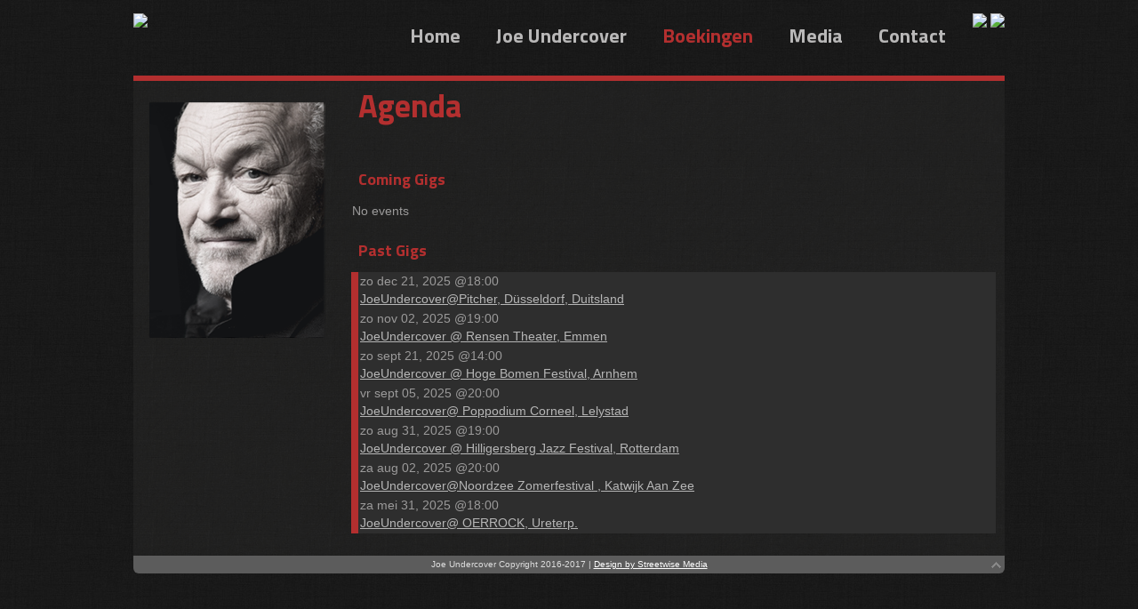

--- FILE ---
content_type: text/html; charset=utf-8
request_url: http://www.joeundercover.nl/index.php/bookings/agenda
body_size: 2847
content:
<!DOCTYPE HTML>
<html lang="nl-nl" dir="ltr">

<head>
<meta charset="utf-8" />
<meta http-equiv="X-UA-Compatible" content="IE=edge,chrome=1">
<meta name="viewport" content="width=device-width, initial-scale=1">
  <base href="http://www.joeundercover.nl/index.php/bookings/agenda" />
  <meta name="author" content="Super User" />
  <meta name="description" content="Joe Under Cover 2014 Cocker Band" />
  <meta name="generator" content="Joomla! - Open Source Content Management" />
  <title>Joe Undercover  Official website (The Dutch Joe Cocker Tribute Band) - Agenda</title>
  <link href="http://www.joeundercover.nl/index.php/bookings/agenda" rel="canonical" />
  <link href="/templates/tk_engina_free/favicon.ico" rel="shortcut icon" type="image/vnd.microsoft.icon" />
  <link rel="stylesheet" href="/components/com_jevents/views/geraint/assets/css/modstyle.css" type="text/css" />
  <script src="/media/jui/js/jquery.min.js" type="text/javascript"></script>
  <script src="/media/jui/js/jquery-noconflict.js" type="text/javascript"></script>
  <script src="/media/jui/js/jquery-migrate.min.js" type="text/javascript"></script>
  <script src="/media/system/js/tabs-state.js" type="text/javascript"></script>
  <script src="/templates/tk_engina_free/warp/libraries/jquery/jquery.js" type="text/javascript"></script>

<link rel="apple-touch-icon-precomposed" href="/templates/tk_engina_free/apple_touch_icon.png" />
<link rel="stylesheet" href="/templates/tk_engina_free/css/base.css" />
<link rel="stylesheet" href="/templates/tk_engina_free/css/layout.css" />
<link rel="stylesheet" href="/templates/tk_engina_free/css/menus.css" />
<style>.wrapper { max-width: 980px; }
#sidebar-a { width: 25%; }
#maininner { width: 75%; }
#menu .dropdown { width: 250px; }
#menu .columns2 { width: 500px; }
#menu .columns3 { width: 750px; }
#menu .columns4 { width: 1000px; }</style>
<link rel="stylesheet" href="/templates/tk_engina_free/css/modules.css" />
<link rel="stylesheet" href="/templates/tk_engina_free/css/tools.css" />
<link rel="stylesheet" href="/templates/tk_engina_free/css/system.css" />
<link rel="stylesheet" href="/templates/tk_engina_free/css/extensions.css" />
<link rel="stylesheet" href="/templates/tk_engina_free/css/custom.css" />
<link rel="stylesheet" href="/templates/tk_engina_free/css/font2/arial.css" />
<link rel="stylesheet" href="/templates/tk_engina_free/css/font3/arial.css" />
<link rel="stylesheet" href="/templates/tk_engina_free/css/style.css" />
<link rel="stylesheet" href="/templates/tk_engina_free/css/responsive.css" />
<link rel="stylesheet" href="/templates/tk_engina_free/css/print.css" />
<script src="/templates/tk_engina_free/warp/js/warp.js"></script>
<script src="/templates/tk_engina_free/warp/js/responsive.js"></script>
<script src="/templates/tk_engina_free/warp/js/accordionmenu.js"></script>
<script src="/templates/tk_engina_free/warp/js/dropdownmenu.js"></script>
<script src="/templates/tk_engina_free/js/template.js"></script>
<link href='http://fonts.googleapis.com/css?family=Fugaz+One' rel='stylesheet' type='text/css'>
<link href='http://fonts.googleapis.com/css?family=Titillium+Web:700' rel='stylesheet' type='text/css'>
<script src='https://www.google.com/recaptcha/api.js'></script>
</head>

<body id="page" class="page sidebar-a-right sidebars-1  isblog " data-config='{"twitter":0,"plusone":0,"facebook":0}'>
<div id="fb-root"></div>
<script>(function(d, s, id) {
  var js, fjs = d.getElementsByTagName(s)[0];
  if (d.getElementById(id)) return;
  js = d.createElement(s); js.id = id;
  js.src = "//connect.facebook.net/nl_NL/sdk.js#xfbml=1&version=v2.5";
  fjs.parentNode.insertBefore(js, fjs);
}(document, 'script', 'facebook-jssdk'));</script>

		
	<div class="wrapper clearfix">

		<header id="header">

						<div id="toolbar" class="clearfix">

								<div class="float-left">
				
				<img src="http://www.streetwisemedia.eu/joeundercover/logo.png">
					
				</div>
				<div class="float-right">
				

				<a target="blank" href="https://www.facebook.com/Joe-Undercover-111817868942503/?fref=ts"><img src="http://www.streetwisemedia.eu/joeundercover/fb3.png"></a>
				<a target="blank" href="https://www.youtube.com/channel/UCjdP_32QvunzslCGd5rw1cw"><img src="http://www.streetwisemedia.eu/joeundercover/yt3.png"></a>

				</div>
				
								
			</div>
			
			
					        <div id="menubar" class="clearfix">

								<nav id="menu"><ul class="menu menu-dropdown"><li class="level1 item101"><a href="/" class="level1"><span>Home</span></a></li><li class="level1 item110 parent"><a href="/index.php/joe-undercover" class="level1 parent"><span>Joe Undercover</span></a><div class="dropdown columns1"><div class="dropdown-bg"><div><div class="width100 column"><ul class="nav-child unstyled small level2"><li class="level2 item115"><a href="/index.php/joe-undercover/biografie" class="level2"><span>Biografie</span></a></li><li class="level2 item114"><a href="/index.php/joe-undercover/bandleden" class="level2"><span>Bandleden</span></a></li></ul></div></div></div></div></li><li class="level1 item111 parent active"><a href="/index.php/bookings" class="level1 parent active"><span>Boekingen</span></a><div class="dropdown columns1"><div class="dropdown-bg"><div><div class="width100 column"><ul class="nav-child unstyled small level2"><li class="level2 item117 active current"><a href="/index.php/bookings/agenda" class="level2 active current"><span>Agenda</span></a></li><li class="level2 item118"><a href="/index.php/bookings/2014-04-13-13-05-04" class="level2"><span>Book us!</span></a></li></ul></div></div></div></div></li><li class="level1 item112 parent"><a href="/index.php/visuals" class="level1 parent"><span>Media</span></a><div class="dropdown columns1"><div class="dropdown-bg"><div><div class="width100 column"><ul class="nav-child unstyled small level2"><li class="level2 item119"><a href="/index.php/visuals/foto-s" class="level2"><span>Foto's</span></a></li><li class="level2 item121"><a href="/index.php/visuals/downloads" class="level2"><span>Video's</span></a></li><li class="level2 item120"><a href="/index.php/visuals/press" class="level2"><span>Press</span></a></li></ul></div></div></div></div></li><li class="level1 item113 parent"><a href="/index.php/contact" class="level1 parent"><span>Contact</span></a><div class="dropdown columns1"><div class="dropdown-bg"><div><div class="width100 column"><ul class="nav-child unstyled small level2"><li class="level2 item122"><a href="/index.php/contact/contact" class="level2"><span>Contact</span></a></li><li class="level2 item124"><a href="/index.php/contact/links" class="level2"><span>Links</span></a></li></ul></div></div></div></div></li></ul></nav>
				
								
			</div>
					
					
		</header>

				
				
				<div id="main" class="grid-block">

			<div id="maininner" class="grid-box">

				
				
								<section id="content" class="grid-block">
<div id="system-message-container">
<div id="system-message">
</div>
</div>

<div id="system">

	
	<article class="item">

		
			
		
		<div class="content clearfix">

		
<h1>Agenda </h1>
<p> 		<div class="moduletable">
					<h3>Coming Gigs</h3>
					<table class="mod_events_latest_table" width="100%" border="0" cellspacing="0" cellpadding="0" align="center"><tr><td class="mod_events_latest_noevents">No events</td></tr>
</table>
		</div>
	</p>
<p>		<div class="moduletable">
					<h3>Past Gigs</h3>
					<table class="mod_events_latest_table" width="100%" border="0" cellspacing="0" cellpadding="0" align="center"><tr><td class="mod_events_latest_first" style="border-color:"><span class="mod_events_latest_date">zo dec 21, 2025 @18:00</span><br />
<span class="mod_events_latest_content"><a href="/index.php/component/jevents/icalrepeat.detail/2025/12/21/128/-/joeundercover-pitcher-dusseldorf-duitsland?Itemid=1&amp;filter_reset=1"  target="_top" >JoeUndercover@Pitcher, Düsseldorf, Duitsland</a></span></td></tr>
<tr><td class="mod_events_latest" style="border-color:"><span class="mod_events_latest_date">zo nov 02, 2025 @19:00</span><br />
<span class="mod_events_latest_content"><a href="/index.php/component/jevents/icalrepeat.detail/2025/11/02/126/-/joeundercover-rensen-theater-emmen?Itemid=1&amp;filter_reset=1"  target="_top" >JoeUndercover @ Rensen Theater, Emmen</a></span></td></tr>
<tr><td class="mod_events_latest" style="border-color:"><span class="mod_events_latest_date">zo sept 21, 2025 @14:00</span><br />
<span class="mod_events_latest_content"><a href="/index.php/component/jevents/icalrepeat.detail/2025/09/21/127/-/joeundercover-hoge-bomen-festival-arnhem?Itemid=1&amp;filter_reset=1"  target="_top" >JoeUndercover @ Hoge Bomen Festival, Arnhem</a></span></td></tr>
<tr><td class="mod_events_latest" style="border-color:"><span class="mod_events_latest_date">vr sept 05, 2025 @20:00</span><br />
<span class="mod_events_latest_content"><a href="/index.php/component/jevents/icalrepeat.detail/2025/09/05/125/-/joeundercover-poppodium-corneel-lelystad?Itemid=1&amp;filter_reset=1"  target="_top" >JoeUndercover@ Poppodium Corneel, Lelystad</a></span></td></tr>
<tr><td class="mod_events_latest" style="border-color:"><span class="mod_events_latest_date">zo aug 31, 2025 @19:00</span><br />
<span class="mod_events_latest_content"><a href="/index.php/component/jevents/icalrepeat.detail/2025/08/31/124/-/joeundercover-hilligersberg-jazz-festival-rotterdam?Itemid=1&amp;filter_reset=1"  target="_top" >JoeUndercover @ Hilligersberg Jazz Festival, Rotterdam</a></span></td></tr>
<tr><td class="mod_events_latest" style="border-color:"><span class="mod_events_latest_date">za aug 02, 2025 @20:00</span><br />
<span class="mod_events_latest_content"><a href="/index.php/component/jevents/icalrepeat.detail/2025/08/02/123/-/joeundercover-noordzee-zomerfestival-katwijk-aan-zee?Itemid=1&amp;filter_reset=1"  target="_top" >JoeUndercover@Noordzee Zomerfestival , Katwijk Aan Zee</a></span></td></tr>
<tr><td class="mod_events_latest" style="border-color:"><span class="mod_events_latest_date">za mei 31, 2025 @18:00</span><br />
<span class="mod_events_latest_content"><a href="/index.php/component/jevents/icalrepeat.detail/2025/05/31/129/-/joeundercover-oerrock-ureterp?Itemid=1&amp;filter_reset=1"  target="_top" >JoeUndercover@ OERROCK, Ureterp.</a></span></td></tr>
</table>
		</div>
	</p> 		</div>

		
		
			
	</article>

</div></section>
				
				
			</div>
			<!-- maininner end -->
			
						<aside id="sidebar-a" class="grid-box"><div class="grid-box width100 grid-v"><div class="module mod-box  deepest">

			
<p style="text-align: left;"><img src="/images/Joeklein2.png" alt="" /></p>		
</div></div></aside>
						
			
		</div>
				<!-- main end -->

				
				
				<footer id="footer">

						Joe Undercover Copyright 2016-2017 | <a href="http://www.streetwisemedia.eu">Design by Streetwise Media</a><a id="totop-scroller" href="#page"></a>
			



		</footer>
		
	</div>
	
		
</body>
</html>

--- FILE ---
content_type: text/css
request_url: http://www.joeundercover.nl/templates/tk_engina_free/css/base.css
body_size: 354
content:
/* Copyright (C) YOOtheme GmbH, http://www.gnu.org/licenses/gpl.html GNU/GPL */

@import url(../warp/css/base.css);


/* New style-related Base Values
----------------------------------------------------------------------------------------------------*/

body {
	font: normal 14px/20px Arial, Helvetica, sans-serif;
	color: #444;
}

a { color: #B6B6B6; }

a:hover,
em, code { color: #B32F2F; }

ins, mark { background-color: #ffa; }
mark { color: ##B32F2F; }

hr { border-top-color: #ddd; }

pre {
	border: 1px solid #ddd;
	background: #fafafa;
}

::-moz-selection { background: #39f; color: #fff; }
::selection { background: #39f; color: #fff; }



--- FILE ---
content_type: text/css
request_url: http://www.joeundercover.nl/templates/tk_engina_free/css/tools.css
body_size: 1015
content:
/* Copyright (C) YOOtheme GmbH, http://www.gnu.org/licenses/gpl.html GNU/GPL */

@import url(../warp/css/tools.css);


/* Buttons (Needed for System Markup)
----------------------------------------------------------------------------------------------------*/

/* Default */
.button-default {
	padding: 3px 10px;
	border: 1px solid #ddd;
}

/* Primary */
.button-primary {
	padding: 3px 10px;
	background: #48b;
	color: #FFF;
}

.button-primary:hover {
	color: #FFF;
	background: #d50;
}


/* Images and Objects (Needed for System Markup)
----------------------------------------------------------------------------------------------------*/

img.border-box { border: 1px solid #ddd; }


/* Lists and Tables (Needed for System Markup)
----------------------------------------------------------------------------------------------------*/

/* Line */
ul.line > li { border-top: 1px solid #ddd; }
ul.line > li:first-child { border: none; }

/* Check */
ul.check > li {
	padding: 4px 0 0 30px;
	background: url(../images/tools/list_check.png) 0 0 no-repeat;
}

/* Zebra List and Table */
ul.zebra > li,
table.zebra tbody td { border-bottom: 1px solid #ddd; }
ul.zebra > li:first-child,
table.zebra tbody tr:first-child td { border-top: 1px solid #ddd; }

ul.zebra > li.odd,
table.zebra tbody tr.odd { background: #fafafa; }
ul.zebra > li:nth-of-type(odd),
table.zebra tbody tr:nth-of-type(odd) { background: #fafafa; }

table.zebra caption { color: #999; }


/* Definition Lists
----------------------------------------------------------------------------------------------------*/

dl.separator dt {	
	position: relative;
	padding-top: 5px;
	padding-bottom: 5px;
	text-transform: uppercase;
}

/* border code because of RTL */
dl.separator dd {
	padding-top: 5px;
	padding-bottom: 5px;
	border-width: 0 0 0 1px;
	border-style: solid;
	border-color: #DDD;
}

dl.separator dt:before {
	content: "";
	position: absolute;
	top: 0;
	right: -15px;
	width: 30px;
	border-top: 1px solid #DDD;
}

dl.separator dt:after {
	content: "";
	position:absolute;
	top: -3px;
	right: -3px;
	width: 5px;
	height: 5px;
	background: #FFF;
	border: 1px solid #DDD;
	border-radius:6px;
}

dl.separator dt:first-child:before,
dl.separator dt:first-child:after { display: none; }


/* Text
----------------------------------------------------------------------------------------------------*/

/* Inline Text Box */
em.box { 
	border: 1px dotted #bbb;
	background: #fafafa;
	color: #444;
}

/* Dotted Horizontal Rule */
hr.dotted { background: url(../images/tools/line_dotted.png) 0 0 repeat-x; }


/* Boxes
----------------------------------------------------------------------------------------------------*/

.box-content {
	background: #fafafa;
	border: 1px solid #ddd;
}

.box-note,
.box-info,
.box-warning,
.box-hint,
.box-download {
	background: #fafafa;
	border-top: 1px solid #ddd;
	border-bottom: 1px solid #ddd;
}

.box-info {
	background: #ebf5fa url(../images/tools/box_info.png) 0 0 no-repeat;
	border-color: #d2dce1;
}

.box-warning {
	background: #fff0eb url(../images/tools/box_warning.png) 0 0 no-repeat;
	border-color: #ffd7cd;
}

.box-hint {
	background: #fffae6 url(../images/tools/box_hint.png) 0 0 no-repeat;
	border-color: #fae6be;
}

.box-download {
	background: #faffe6 url(../images/tools/box_download.png) 0 0 no-repeat;
	border-color: #dce6be;
}


/* Forms (Needed for System Markup)
----------------------------------------------------------------------------------------------------*/

form.box fieldset { border: 1px solid #ddd; }
form.box legend { background: #fff; }



--- FILE ---
content_type: text/css
request_url: http://www.joeundercover.nl/templates/tk_engina_free/css/custom.css
body_size: 1372
content:
/* Copyright (C) YOOtheme GmbH, http://www.gnu.org/licenses/gpl.html GNU/GPL */

/*
 * ThemeKat styles
 */

/*main sections-------------------------------------------------*/
#page {background:url(../images/background.png); background-attachment: fixed; margin:10px;}

#top-a  {border-bottom: 0px solid #B32F2F; }

#main {background:url(../images/grungebar.png); background-attachment: fixed; margin-top: 20px; border-top: 6px solid #B32F2F; }

#top-b

#bottom-a, #bottom-b    {background:url(../images/grungebar2.png); background-attachment: fixed;}

#header, #footer {margin:0;}

#header {padding-bottom: 10px;}

#logo p {margin: 0; padding: 0;}

#footer {padding:0px; color:#ddd; font-size: 10px;}

#footer {background:#5C5C5C;
-webkit-border-radius: 0px 0px 6px 6px;
        border-radius: 0px 0px 6px 6px;
}

#footer a {color: #fff;}

#footer a:hover {color: #B32F2F;}

#toolbar, #headerbar {color: #fff;}

#toolbar {padding: 5px 0px;}

/*main sections--------------------------------------------------*/



/*base------------------------------------------------------------*/
h1, h2, h3, h4, h5, h6 {color: #b32f2f;}

body {color:#9B9A9A;}

h4 {margin: 8px; font-size: 16px;}

dl {padding-left: 10px;}

dd {margin-left: 20px;}

/*base-------------------------------------------------------------*/



/*menus-----------------------------------------------------------*/
#menubar {padding: 0px; margin-top: -100px; }

/* Level 1 */
/* Set Active */
.menu-dropdown li.active .level1 { color: #B32F2F; font-weight:bold;}


.menu-dropdown { margin-bottom: -70px; }

.menu-dropdown li.level1 {
	margin-right: 20px;
	padding-bottom: 10px;
}

.menu-dropdown a.level1,
.menu-dropdown span.level1 {
	border: none;
	color: #B9B8B8;
	margin-bottom: 50px ;
	padding-bottom: 10px ;
	padding-top: 10px ;
}


/* Drop-Down */
.menu-dropdown .dropdown {
	top: 38px;
	border-top: 1px solid transparent;
	margin-top: 17px;
}

.menu-dropdown .dropdown-bg > div {
	padding: 0 5px;
	border: 1px solid transparent;
	border-top: none;
	background:#222222;
}

/* Level 2 */
.menu-dropdown li.level2 {
	margin: 0 5px;
	border-top: 1px solid #6b6b6b;
}
.menu-dropdown li.level2:first-child { border: none; }

.menu-dropdown a.level2,
.menu-dropdown span.level2 , .menu-dropdown a.level3,
.menu-dropdown span.level3 { color: #fff; font-size: 18px; }

.menu-sidebar a,
.menu-sidebar li > span { color: #B9B8B8; }

/* Set Current */
.menu-dropdown a.current.level2 { font-weight: bold; } 

/* Set Current */
.menu-dropdown a.current.level3 { font-weight: bold; }

/* Current */
.menu-sidebar a.current { font-weight: bold; }

/* Level 1 */
.menu-sidebar li.level1 { border-top: none; }
.menu-sidebar li.level1:first-child { border-top: none; } 

/*menus*-------------------------------------------------------------/



/*tools----------------------------------------------------------------*/
form.box fieldset { border: 1px solid #ddd; border-radius: 3px; }
form.box legend { background: #fff; color: #222222;}

.button-default {
	padding: 3px 10px;
	border: none;
}

ul.zebra > li,
table.zebra tbody td { border-bottom: 1px solid #ddd; }
ul.zebra > li:first-child,
table.zebra tbody tr:first-child td { border-top: 1px solid #ddd; }

ul.zebra > li.odd,
table.zebra tbody tr.odd { background: #b9b9b9; color:#222222; }
ul.zebra > li:nth-of-type(odd),
table.zebra tbody tr:nth-of-type(odd) { background: #b9b9b9; }

table.zebra caption { color: #ddd; }

#system small { color: #ddd; }

.box-content, .box-note, .box-info, .box-warning, .box-hint, .box-download, pre {color:#222222;}
/*tools----------------------------------------------------------------*/

/*system------------------------------------------------------------------*/
#system .title a { color: #fff; }

#system .item > header .meta { color: #ddd; }

#system .pagination a,
#system .pagination strong { border: none; }

ul.line > li { border-top: none; }

#system .items .item {
	margin-top: 12px;
	padding-top: 18px;
	border-top: 1px dashed #767676;
}

#system .items .leading .item {
	padding-bottom: 12px;
	margin-bottom: 18px;
	border-bottom: 1px dashed #767676;
}

#system .item-list { border-top: 1px dashed #767676; }

.searchbox {
	width: 100px;
	height: 30px;
	padding: 0 25px;
	border: 1px solid #ddd;
	background:#fff url(../images/searchbox_magnifier.png) 0 50% no-repeat;
}

#system .item > .links a {
	padding: 5px;
	border-radius: 6px;

}

/*modules------------------------------------------------------------------*/
.mod-box {
	padding: 0px;
	border: none;
	color: #D4D4D4;
}

.mod-box h1, .mod-box h2, .mod-box h3, .mod-box h4, .mod-box h5, .mod-box h6 {color:#ddd;}

/*modules------------------------------------------------------------------*/

--- FILE ---
content_type: text/css
request_url: http://www.joeundercover.nl/templates/tk_engina_free/warp/css/base.css
body_size: 1814
content:
/* Copyright (C) YOOtheme GmbH, http://www.gnu.org/licenses/gpl.html GNU/GPL */

/*
 * Base Style Sheet - Reduces inconsistencies across all browsers
 * Stripped down and improved collection of best practises
 * To avoid redundant code it sets new default values instead of baseline defaults and re-resetting them later
 * Thanks to HTML5 Boilerplate, Yahoo! User Interface (YUI) Library, Normalize.css
 */


/* Useful Snippets
----------------------------------------------------------------------------------------------------*/

/* Force vertical scrollbar, force body height to fit at least the browser window, prevent iOS text size adjust on device orientation change */
html {
	overflow-y: scroll;
	min-height: 100%;
	-webkit-text-size-adjust: 100%;
}

/* Create a stacking context to prevent z-index issues */
body { position: relative; }

/* Remove outline when clicking links: people.opera.com/patrickl/experiments/keyboard/test */
a:hover, a:active { outline: none; }

/* Removes scrollbar in IE */
textarea { overflow: auto; }

/* Remove background from selected images */
img::selection { background: transparent; }
img::-moz-selection { background: transparent; }

/* Remove borders */
fieldset,
img,
iframe { border: 0; }

/* Consistency of cursor style, Corrects inability to style clickable 'input' types in iOS */
button,
input[type="button"],
input[type="reset"],
input[type="submit"] {
	cursor: pointer;
	-webkit-appearance: button;
}

button[disabled],
input[disabled] { cursor: default; }

/* Removes inner padding and border in FF3+ */
button::-moz-focus-inner,
input::-moz-focus-inner {
    border: 0;
    padding: 0;
}


/* HTML5 display definitions
----------------------------------------------------------------------------------------------------*/

article, aside, details, figcaption, figure, footer, header, hgroup, nav, section, summary { display: block; }
audio, canvas, video { display: inline-block; }
audio:not([controls]) { display: none; }
[hidden] { display: none; }


/* New Base Values
----------------------------------------------------------------------------------------------------*/

body { margin: 0; }

/* Block Space */
p, hr,
ul, ol, dl,
blockquote, pre,
fieldset, figure { margin: 15px 0; 
margin-left: 8px; line-height: normal; }

h1, h2, h3, h4, h5, h6 { margin: 25px 0 15px 0; }

/* Lists */
ul, ol, dl { padding-left: 30px }
dd { margin-left: 40px; }

/* Headings */
h1, h2, h3, h4, h5, h6 { font-weight: normal; }

h1 { font-size: 36px; line-height: 36px; margin-left: 8px;}
h2 { font-size: 24px; line-height: 24px; margin-left: 8px;}
h3 { font-size: 18px; line-height: 18px; margin-left: 8px;}
h4, h5, h6 { font-size: 16px; line-height: 16px; margin-left: 8px;}

/* Links */
a, a:hover { text-decoration: underlined; }

/* Text-level Semantics */
b, strong { font-weight: bold; margin-left: 7px; }

small { font-size: 11px; }

ins { text-decoration: none; }
del { text-decoration: line-through; }

abbr[title], dfn[title] {
	border-bottom: 1px dotted;
	cursor: help;
}
dfn[title] { font-style: normal; }

/* Horizontal Rule */
hr {
	display: block;
	height: 1px;
	padding: 0;
	border: 0;
	border-top: 1px solid;
}

/* Quotes */
q, blockquote {
	font-family: "Times New Roman", Times, serif;
	font-style: italic;
}

q { quotes: '\201C' '\201D' '\2018' '\2019'; }
	
blockquote {
	padding: 0 20px;
	font-size: 16px;
	line-height: 22px;
}

/* Code */
code, pre { font-family: "Courier New", Courier, monospace; }

code { word-spacing: -2px; }

pre {
	padding: 10px;
	font-size: 12px;
	line-height: 18px;
	white-space: pre-wrap;
	word-wrap: break-word;
}

/* Tables */
table {
	border-collapse: collapse;
	border-spacing: 0;
}

th, td { padding: 1px; }

/* Forms */
input, select { vertical-align: middle; }

select, textarea { font: 12px Arial, sans-serif; background-color: #2e2e2e; width: 85%; max-width: 93%; margin-left: 60px; color: white; height: 23px; margin-top: 6px; margin-bottom: 6px}

button, input { font: 12px Arial, sans-serif; }

form, textarea { margin: 0; margin-bottom: 25px; }
legend, fieldset, input { padding: 2px; border: 0px; margin-left: 8px; }

textarea,
input[type='text'],
input[type='password'],
select { padding: 2px; border: 0px; margin-left: 8px; }
select { line-height: 19px; } /* Needed for Safari */

button,
input[type='button'],
input[type='submit'] { padding: 2px 3px; }

